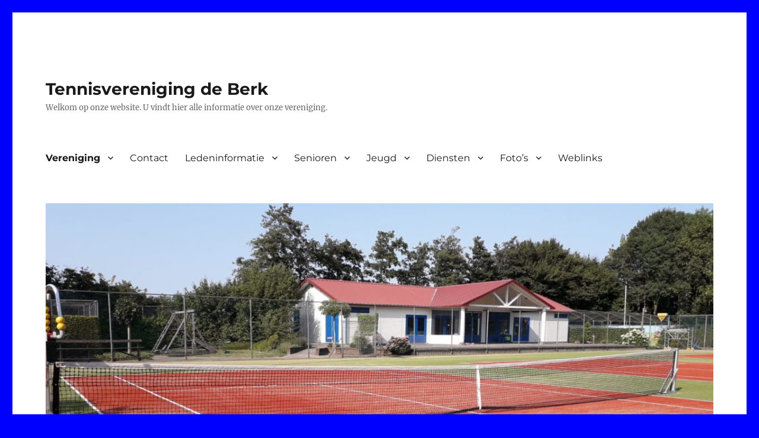

--- FILE ---
content_type: text/html; charset=UTF-8
request_url: http://www.tvdeberk.nl/vereniging/tennis-lessen/
body_size: 10926
content:
<!DOCTYPE html>
<html lang="nl-NL" class="no-js">
<head>
	<meta charset="UTF-8">
	<meta name="viewport" content="width=device-width, initial-scale=1.0">
	<link rel="profile" href="https://gmpg.org/xfn/11">
		<script>
(function(html){html.className = html.className.replace(/\bno-js\b/,'js')})(document.documentElement);
//# sourceURL=twentysixteen_javascript_detection
</script>
<title>Tennis lessen &#8211; Tennisvereniging de Berk</title>
<meta name='robots' content='max-image-preview:large' />
<link rel="alternate" type="application/rss+xml" title="Tennisvereniging de Berk &raquo; feed" href="http://www.tvdeberk.nl/feed/" />
<link rel="alternate" type="application/rss+xml" title="Tennisvereniging de Berk &raquo; reacties feed" href="http://www.tvdeberk.nl/comments/feed/" />
<link rel="alternate" title="oEmbed (JSON)" type="application/json+oembed" href="http://www.tvdeberk.nl/wp-json/oembed/1.0/embed?url=http%3A%2F%2Fwww.tvdeberk.nl%2Fvereniging%2Ftennis-lessen%2F" />
<link rel="alternate" title="oEmbed (XML)" type="text/xml+oembed" href="http://www.tvdeberk.nl/wp-json/oembed/1.0/embed?url=http%3A%2F%2Fwww.tvdeberk.nl%2Fvereniging%2Ftennis-lessen%2F&#038;format=xml" />
<style id='wp-img-auto-sizes-contain-inline-css'>
img:is([sizes=auto i],[sizes^="auto," i]){contain-intrinsic-size:3000px 1500px}
/*# sourceURL=wp-img-auto-sizes-contain-inline-css */
</style>
<style id='wp-emoji-styles-inline-css'>

	img.wp-smiley, img.emoji {
		display: inline !important;
		border: none !important;
		box-shadow: none !important;
		height: 1em !important;
		width: 1em !important;
		margin: 0 0.07em !important;
		vertical-align: -0.1em !important;
		background: none !important;
		padding: 0 !important;
	}
/*# sourceURL=wp-emoji-styles-inline-css */
</style>
<style id='wp-block-library-inline-css'>
:root{--wp-block-synced-color:#7a00df;--wp-block-synced-color--rgb:122,0,223;--wp-bound-block-color:var(--wp-block-synced-color);--wp-editor-canvas-background:#ddd;--wp-admin-theme-color:#007cba;--wp-admin-theme-color--rgb:0,124,186;--wp-admin-theme-color-darker-10:#006ba1;--wp-admin-theme-color-darker-10--rgb:0,107,160.5;--wp-admin-theme-color-darker-20:#005a87;--wp-admin-theme-color-darker-20--rgb:0,90,135;--wp-admin-border-width-focus:2px}@media (min-resolution:192dpi){:root{--wp-admin-border-width-focus:1.5px}}.wp-element-button{cursor:pointer}:root .has-very-light-gray-background-color{background-color:#eee}:root .has-very-dark-gray-background-color{background-color:#313131}:root .has-very-light-gray-color{color:#eee}:root .has-very-dark-gray-color{color:#313131}:root .has-vivid-green-cyan-to-vivid-cyan-blue-gradient-background{background:linear-gradient(135deg,#00d084,#0693e3)}:root .has-purple-crush-gradient-background{background:linear-gradient(135deg,#34e2e4,#4721fb 50%,#ab1dfe)}:root .has-hazy-dawn-gradient-background{background:linear-gradient(135deg,#faaca8,#dad0ec)}:root .has-subdued-olive-gradient-background{background:linear-gradient(135deg,#fafae1,#67a671)}:root .has-atomic-cream-gradient-background{background:linear-gradient(135deg,#fdd79a,#004a59)}:root .has-nightshade-gradient-background{background:linear-gradient(135deg,#330968,#31cdcf)}:root .has-midnight-gradient-background{background:linear-gradient(135deg,#020381,#2874fc)}:root{--wp--preset--font-size--normal:16px;--wp--preset--font-size--huge:42px}.has-regular-font-size{font-size:1em}.has-larger-font-size{font-size:2.625em}.has-normal-font-size{font-size:var(--wp--preset--font-size--normal)}.has-huge-font-size{font-size:var(--wp--preset--font-size--huge)}.has-text-align-center{text-align:center}.has-text-align-left{text-align:left}.has-text-align-right{text-align:right}.has-fit-text{white-space:nowrap!important}#end-resizable-editor-section{display:none}.aligncenter{clear:both}.items-justified-left{justify-content:flex-start}.items-justified-center{justify-content:center}.items-justified-right{justify-content:flex-end}.items-justified-space-between{justify-content:space-between}.screen-reader-text{border:0;clip-path:inset(50%);height:1px;margin:-1px;overflow:hidden;padding:0;position:absolute;width:1px;word-wrap:normal!important}.screen-reader-text:focus{background-color:#ddd;clip-path:none;color:#444;display:block;font-size:1em;height:auto;left:5px;line-height:normal;padding:15px 23px 14px;text-decoration:none;top:5px;width:auto;z-index:100000}html :where(.has-border-color){border-style:solid}html :where([style*=border-top-color]){border-top-style:solid}html :where([style*=border-right-color]){border-right-style:solid}html :where([style*=border-bottom-color]){border-bottom-style:solid}html :where([style*=border-left-color]){border-left-style:solid}html :where([style*=border-width]){border-style:solid}html :where([style*=border-top-width]){border-top-style:solid}html :where([style*=border-right-width]){border-right-style:solid}html :where([style*=border-bottom-width]){border-bottom-style:solid}html :where([style*=border-left-width]){border-left-style:solid}html :where(img[class*=wp-image-]){height:auto;max-width:100%}:where(figure){margin:0 0 1em}html :where(.is-position-sticky){--wp-admin--admin-bar--position-offset:var(--wp-admin--admin-bar--height,0px)}@media screen and (max-width:600px){html :where(.is-position-sticky){--wp-admin--admin-bar--position-offset:0px}}

/*# sourceURL=wp-block-library-inline-css */
</style><style id='global-styles-inline-css'>
:root{--wp--preset--aspect-ratio--square: 1;--wp--preset--aspect-ratio--4-3: 4/3;--wp--preset--aspect-ratio--3-4: 3/4;--wp--preset--aspect-ratio--3-2: 3/2;--wp--preset--aspect-ratio--2-3: 2/3;--wp--preset--aspect-ratio--16-9: 16/9;--wp--preset--aspect-ratio--9-16: 9/16;--wp--preset--color--black: #000000;--wp--preset--color--cyan-bluish-gray: #abb8c3;--wp--preset--color--white: #fff;--wp--preset--color--pale-pink: #f78da7;--wp--preset--color--vivid-red: #cf2e2e;--wp--preset--color--luminous-vivid-orange: #ff6900;--wp--preset--color--luminous-vivid-amber: #fcb900;--wp--preset--color--light-green-cyan: #7bdcb5;--wp--preset--color--vivid-green-cyan: #00d084;--wp--preset--color--pale-cyan-blue: #8ed1fc;--wp--preset--color--vivid-cyan-blue: #0693e3;--wp--preset--color--vivid-purple: #9b51e0;--wp--preset--color--dark-gray: #1a1a1a;--wp--preset--color--medium-gray: #686868;--wp--preset--color--light-gray: #e5e5e5;--wp--preset--color--blue-gray: #4d545c;--wp--preset--color--bright-blue: #007acc;--wp--preset--color--light-blue: #9adffd;--wp--preset--color--dark-brown: #402b30;--wp--preset--color--medium-brown: #774e24;--wp--preset--color--dark-red: #640c1f;--wp--preset--color--bright-red: #ff675f;--wp--preset--color--yellow: #ffef8e;--wp--preset--gradient--vivid-cyan-blue-to-vivid-purple: linear-gradient(135deg,rgb(6,147,227) 0%,rgb(155,81,224) 100%);--wp--preset--gradient--light-green-cyan-to-vivid-green-cyan: linear-gradient(135deg,rgb(122,220,180) 0%,rgb(0,208,130) 100%);--wp--preset--gradient--luminous-vivid-amber-to-luminous-vivid-orange: linear-gradient(135deg,rgb(252,185,0) 0%,rgb(255,105,0) 100%);--wp--preset--gradient--luminous-vivid-orange-to-vivid-red: linear-gradient(135deg,rgb(255,105,0) 0%,rgb(207,46,46) 100%);--wp--preset--gradient--very-light-gray-to-cyan-bluish-gray: linear-gradient(135deg,rgb(238,238,238) 0%,rgb(169,184,195) 100%);--wp--preset--gradient--cool-to-warm-spectrum: linear-gradient(135deg,rgb(74,234,220) 0%,rgb(151,120,209) 20%,rgb(207,42,186) 40%,rgb(238,44,130) 60%,rgb(251,105,98) 80%,rgb(254,248,76) 100%);--wp--preset--gradient--blush-light-purple: linear-gradient(135deg,rgb(255,206,236) 0%,rgb(152,150,240) 100%);--wp--preset--gradient--blush-bordeaux: linear-gradient(135deg,rgb(254,205,165) 0%,rgb(254,45,45) 50%,rgb(107,0,62) 100%);--wp--preset--gradient--luminous-dusk: linear-gradient(135deg,rgb(255,203,112) 0%,rgb(199,81,192) 50%,rgb(65,88,208) 100%);--wp--preset--gradient--pale-ocean: linear-gradient(135deg,rgb(255,245,203) 0%,rgb(182,227,212) 50%,rgb(51,167,181) 100%);--wp--preset--gradient--electric-grass: linear-gradient(135deg,rgb(202,248,128) 0%,rgb(113,206,126) 100%);--wp--preset--gradient--midnight: linear-gradient(135deg,rgb(2,3,129) 0%,rgb(40,116,252) 100%);--wp--preset--font-size--small: 13px;--wp--preset--font-size--medium: 20px;--wp--preset--font-size--large: 36px;--wp--preset--font-size--x-large: 42px;--wp--preset--spacing--20: 0.44rem;--wp--preset--spacing--30: 0.67rem;--wp--preset--spacing--40: 1rem;--wp--preset--spacing--50: 1.5rem;--wp--preset--spacing--60: 2.25rem;--wp--preset--spacing--70: 3.38rem;--wp--preset--spacing--80: 5.06rem;--wp--preset--shadow--natural: 6px 6px 9px rgba(0, 0, 0, 0.2);--wp--preset--shadow--deep: 12px 12px 50px rgba(0, 0, 0, 0.4);--wp--preset--shadow--sharp: 6px 6px 0px rgba(0, 0, 0, 0.2);--wp--preset--shadow--outlined: 6px 6px 0px -3px rgb(255, 255, 255), 6px 6px rgb(0, 0, 0);--wp--preset--shadow--crisp: 6px 6px 0px rgb(0, 0, 0);}:where(.is-layout-flex){gap: 0.5em;}:where(.is-layout-grid){gap: 0.5em;}body .is-layout-flex{display: flex;}.is-layout-flex{flex-wrap: wrap;align-items: center;}.is-layout-flex > :is(*, div){margin: 0;}body .is-layout-grid{display: grid;}.is-layout-grid > :is(*, div){margin: 0;}:where(.wp-block-columns.is-layout-flex){gap: 2em;}:where(.wp-block-columns.is-layout-grid){gap: 2em;}:where(.wp-block-post-template.is-layout-flex){gap: 1.25em;}:where(.wp-block-post-template.is-layout-grid){gap: 1.25em;}.has-black-color{color: var(--wp--preset--color--black) !important;}.has-cyan-bluish-gray-color{color: var(--wp--preset--color--cyan-bluish-gray) !important;}.has-white-color{color: var(--wp--preset--color--white) !important;}.has-pale-pink-color{color: var(--wp--preset--color--pale-pink) !important;}.has-vivid-red-color{color: var(--wp--preset--color--vivid-red) !important;}.has-luminous-vivid-orange-color{color: var(--wp--preset--color--luminous-vivid-orange) !important;}.has-luminous-vivid-amber-color{color: var(--wp--preset--color--luminous-vivid-amber) !important;}.has-light-green-cyan-color{color: var(--wp--preset--color--light-green-cyan) !important;}.has-vivid-green-cyan-color{color: var(--wp--preset--color--vivid-green-cyan) !important;}.has-pale-cyan-blue-color{color: var(--wp--preset--color--pale-cyan-blue) !important;}.has-vivid-cyan-blue-color{color: var(--wp--preset--color--vivid-cyan-blue) !important;}.has-vivid-purple-color{color: var(--wp--preset--color--vivid-purple) !important;}.has-black-background-color{background-color: var(--wp--preset--color--black) !important;}.has-cyan-bluish-gray-background-color{background-color: var(--wp--preset--color--cyan-bluish-gray) !important;}.has-white-background-color{background-color: var(--wp--preset--color--white) !important;}.has-pale-pink-background-color{background-color: var(--wp--preset--color--pale-pink) !important;}.has-vivid-red-background-color{background-color: var(--wp--preset--color--vivid-red) !important;}.has-luminous-vivid-orange-background-color{background-color: var(--wp--preset--color--luminous-vivid-orange) !important;}.has-luminous-vivid-amber-background-color{background-color: var(--wp--preset--color--luminous-vivid-amber) !important;}.has-light-green-cyan-background-color{background-color: var(--wp--preset--color--light-green-cyan) !important;}.has-vivid-green-cyan-background-color{background-color: var(--wp--preset--color--vivid-green-cyan) !important;}.has-pale-cyan-blue-background-color{background-color: var(--wp--preset--color--pale-cyan-blue) !important;}.has-vivid-cyan-blue-background-color{background-color: var(--wp--preset--color--vivid-cyan-blue) !important;}.has-vivid-purple-background-color{background-color: var(--wp--preset--color--vivid-purple) !important;}.has-black-border-color{border-color: var(--wp--preset--color--black) !important;}.has-cyan-bluish-gray-border-color{border-color: var(--wp--preset--color--cyan-bluish-gray) !important;}.has-white-border-color{border-color: var(--wp--preset--color--white) !important;}.has-pale-pink-border-color{border-color: var(--wp--preset--color--pale-pink) !important;}.has-vivid-red-border-color{border-color: var(--wp--preset--color--vivid-red) !important;}.has-luminous-vivid-orange-border-color{border-color: var(--wp--preset--color--luminous-vivid-orange) !important;}.has-luminous-vivid-amber-border-color{border-color: var(--wp--preset--color--luminous-vivid-amber) !important;}.has-light-green-cyan-border-color{border-color: var(--wp--preset--color--light-green-cyan) !important;}.has-vivid-green-cyan-border-color{border-color: var(--wp--preset--color--vivid-green-cyan) !important;}.has-pale-cyan-blue-border-color{border-color: var(--wp--preset--color--pale-cyan-blue) !important;}.has-vivid-cyan-blue-border-color{border-color: var(--wp--preset--color--vivid-cyan-blue) !important;}.has-vivid-purple-border-color{border-color: var(--wp--preset--color--vivid-purple) !important;}.has-vivid-cyan-blue-to-vivid-purple-gradient-background{background: var(--wp--preset--gradient--vivid-cyan-blue-to-vivid-purple) !important;}.has-light-green-cyan-to-vivid-green-cyan-gradient-background{background: var(--wp--preset--gradient--light-green-cyan-to-vivid-green-cyan) !important;}.has-luminous-vivid-amber-to-luminous-vivid-orange-gradient-background{background: var(--wp--preset--gradient--luminous-vivid-amber-to-luminous-vivid-orange) !important;}.has-luminous-vivid-orange-to-vivid-red-gradient-background{background: var(--wp--preset--gradient--luminous-vivid-orange-to-vivid-red) !important;}.has-very-light-gray-to-cyan-bluish-gray-gradient-background{background: var(--wp--preset--gradient--very-light-gray-to-cyan-bluish-gray) !important;}.has-cool-to-warm-spectrum-gradient-background{background: var(--wp--preset--gradient--cool-to-warm-spectrum) !important;}.has-blush-light-purple-gradient-background{background: var(--wp--preset--gradient--blush-light-purple) !important;}.has-blush-bordeaux-gradient-background{background: var(--wp--preset--gradient--blush-bordeaux) !important;}.has-luminous-dusk-gradient-background{background: var(--wp--preset--gradient--luminous-dusk) !important;}.has-pale-ocean-gradient-background{background: var(--wp--preset--gradient--pale-ocean) !important;}.has-electric-grass-gradient-background{background: var(--wp--preset--gradient--electric-grass) !important;}.has-midnight-gradient-background{background: var(--wp--preset--gradient--midnight) !important;}.has-small-font-size{font-size: var(--wp--preset--font-size--small) !important;}.has-medium-font-size{font-size: var(--wp--preset--font-size--medium) !important;}.has-large-font-size{font-size: var(--wp--preset--font-size--large) !important;}.has-x-large-font-size{font-size: var(--wp--preset--font-size--x-large) !important;}
/*# sourceURL=global-styles-inline-css */
</style>

<style id='classic-theme-styles-inline-css'>
/*! This file is auto-generated */
.wp-block-button__link{color:#fff;background-color:#32373c;border-radius:9999px;box-shadow:none;text-decoration:none;padding:calc(.667em + 2px) calc(1.333em + 2px);font-size:1.125em}.wp-block-file__button{background:#32373c;color:#fff;text-decoration:none}
/*# sourceURL=/wp-includes/css/classic-themes.min.css */
</style>
<link rel='stylesheet' id='twentysixteen-fonts-css' href='http://www.tvdeberk.nl/wp-content/themes/twentysixteen/fonts/merriweather-plus-montserrat-plus-inconsolata.css?ver=20230328' media='all' />
<link rel='stylesheet' id='genericons-css' href='http://www.tvdeberk.nl/wp-content/themes/twentysixteen/genericons/genericons.css?ver=20251101' media='all' />
<link rel='stylesheet' id='twentysixteen-style-css' href='http://www.tvdeberk.nl/wp-content/themes/twentysixteen/style.css?ver=20251202' media='all' />
<style id='twentysixteen-style-inline-css'>

		/* Custom Link Color */
		.menu-toggle:hover,
		.menu-toggle:focus,
		a,
		.main-navigation a:hover,
		.main-navigation a:focus,
		.dropdown-toggle:hover,
		.dropdown-toggle:focus,
		.social-navigation a:hover:before,
		.social-navigation a:focus:before,
		.post-navigation a:hover .post-title,
		.post-navigation a:focus .post-title,
		.tagcloud a:hover,
		.tagcloud a:focus,
		.site-branding .site-title a:hover,
		.site-branding .site-title a:focus,
		.entry-title a:hover,
		.entry-title a:focus,
		.entry-footer a:hover,
		.entry-footer a:focus,
		.comment-metadata a:hover,
		.comment-metadata a:focus,
		.pingback .comment-edit-link:hover,
		.pingback .comment-edit-link:focus,
		.comment-reply-link,
		.comment-reply-link:hover,
		.comment-reply-link:focus,
		.required,
		.site-info a:hover,
		.site-info a:focus {
			color: #0000ff;
		}

		mark,
		ins,
		button:hover,
		button:focus,
		input[type="button"]:hover,
		input[type="button"]:focus,
		input[type="reset"]:hover,
		input[type="reset"]:focus,
		input[type="submit"]:hover,
		input[type="submit"]:focus,
		.pagination .prev:hover,
		.pagination .prev:focus,
		.pagination .next:hover,
		.pagination .next:focus,
		.widget_calendar tbody a,
		.page-links a:hover,
		.page-links a:focus {
			background-color: #0000ff;
		}

		input[type="date"]:focus,
		input[type="time"]:focus,
		input[type="datetime-local"]:focus,
		input[type="week"]:focus,
		input[type="month"]:focus,
		input[type="text"]:focus,
		input[type="email"]:focus,
		input[type="url"]:focus,
		input[type="password"]:focus,
		input[type="search"]:focus,
		input[type="tel"]:focus,
		input[type="number"]:focus,
		textarea:focus,
		.tagcloud a:hover,
		.tagcloud a:focus,
		.menu-toggle:hover,
		.menu-toggle:focus {
			border-color: #0000ff;
		}

		@media screen and (min-width: 56.875em) {
			.main-navigation li:hover > a,
			.main-navigation li.focus > a {
				color: #0000ff;
			}
		}
	
/*# sourceURL=twentysixteen-style-inline-css */
</style>
<link rel='stylesheet' id='twentysixteen-block-style-css' href='http://www.tvdeberk.nl/wp-content/themes/twentysixteen/css/blocks.css?ver=20240817' media='all' />
<link rel='stylesheet' id='tablepress-default-css' href='http://www.tvdeberk.nl/wp-content/plugins/tablepress/css/build/default.css?ver=3.2.6' media='all' />
<script src="http://www.tvdeberk.nl/wp-includes/js/jquery/jquery.min.js?ver=3.7.1" id="jquery-core-js"></script>
<script src="http://www.tvdeberk.nl/wp-includes/js/jquery/jquery-migrate.min.js?ver=3.4.1" id="jquery-migrate-js"></script>
<script id="twentysixteen-script-js-extra">
var screenReaderText = {"expand":"submenu uitvouwen","collapse":"submenu invouwen"};
//# sourceURL=twentysixteen-script-js-extra
</script>
<script src="http://www.tvdeberk.nl/wp-content/themes/twentysixteen/js/functions.js?ver=20230629" id="twentysixteen-script-js" defer data-wp-strategy="defer"></script>
<link rel="https://api.w.org/" href="http://www.tvdeberk.nl/wp-json/" /><link rel="alternate" title="JSON" type="application/json" href="http://www.tvdeberk.nl/wp-json/wp/v2/pages/24" /><link rel="EditURI" type="application/rsd+xml" title="RSD" href="http://www.tvdeberk.nl/xmlrpc.php?rsd" />
<meta name="generator" content="WordPress 6.9" />
<link rel="canonical" href="http://www.tvdeberk.nl/vereniging/tennis-lessen/" />
<link rel='shortlink' href='http://www.tvdeberk.nl/?p=24' />
<style id="custom-background-css">
body.custom-background { background-color: #0000ff; }
</style>
	<link rel="icon" href="http://www.tvdeberk.nl/wp-content/uploads/ScreenHunter_10-Apr.-24-19.59-150x150.jpg" sizes="32x32" />
<link rel="icon" href="http://www.tvdeberk.nl/wp-content/uploads/ScreenHunter_10-Apr.-24-19.59.jpg" sizes="192x192" />
<link rel="apple-touch-icon" href="http://www.tvdeberk.nl/wp-content/uploads/ScreenHunter_10-Apr.-24-19.59.jpg" />
<meta name="msapplication-TileImage" content="http://www.tvdeberk.nl/wp-content/uploads/ScreenHunter_10-Apr.-24-19.59.jpg" />
<link rel='stylesheet' id='lcs-owl-carousel-style-css' href='http://www.tvdeberk.nl/wp-content/plugins/logo-carousel-slider/css/owl.carousel.css?ver=6.9' media='all' />
<link rel='stylesheet' id='lcs-owl-theme-style-css' href='http://www.tvdeberk.nl/wp-content/plugins/logo-carousel-slider/css/owl.theme.css?ver=6.9' media='all' />
<link rel='stylesheet' id='lcs-owl-transitions-css' href='http://www.tvdeberk.nl/wp-content/plugins/logo-carousel-slider/css/owl.transitions.css?ver=6.9' media='all' />
<link rel='stylesheet' id='lcs-custom-style-css' href='http://www.tvdeberk.nl/wp-content/plugins/logo-carousel-slider/css/lcs-styles.css?ver=6.9' media='all' />
</head>

<body class="wp-singular page-template-default page page-id-24 page-child parent-pageid-6 custom-background wp-embed-responsive wp-theme-twentysixteen">
<div id="page" class="site">
	<div class="site-inner">
		<a class="skip-link screen-reader-text" href="#content">
			Ga naar de inhoud		</a>

		<header id="masthead" class="site-header">
			<div class="site-header-main">
				<div class="site-branding">
											<p class="site-title"><a href="http://www.tvdeberk.nl/" rel="home" >Tennisvereniging de Berk</a></p>
												<p class="site-description">Welkom op onze website. U vindt hier alle informatie over onze vereniging.</p>
									</div><!-- .site-branding -->

									<button id="menu-toggle" class="menu-toggle">Menu</button>

					<div id="site-header-menu" class="site-header-menu">
													<nav id="site-navigation" class="main-navigation" aria-label="Primair menu">
								<div class="menu-de-berk-container"><ul id="menu-de-berk" class="primary-menu"><li id="menu-item-129" class="menu-item menu-item-type-post_type menu-item-object-page current-page-ancestor current-menu-ancestor current-menu-parent current-page-parent current_page_parent current_page_ancestor menu-item-has-children menu-item-129"><a href="http://www.tvdeberk.nl/vereniging/">Vereniging</a>
<ul class="sub-menu">
	<li id="menu-item-5665" class="menu-item menu-item-type-post_type menu-item-object-page menu-item-5665"><a href="http://www.tvdeberk.nl/vereniging/in-memoriam-siem-loos/">In memoriam Siem Loos</a></li>
	<li id="menu-item-3010" class="menu-item menu-item-type-post_type menu-item-object-page menu-item-3010"><a href="http://www.tvdeberk.nl/vereniging/park-verenigingsinfo/">Park &#038; Verenigingsinfo</a></li>
	<li id="menu-item-121" class="menu-item menu-item-type-post_type menu-item-object-page menu-item-121"><a href="http://www.tvdeberk.nl/vereniging/bestuur/">Bestuur</a></li>
	<li id="menu-item-124" class="menu-item menu-item-type-post_type menu-item-object-page menu-item-124"><a href="http://www.tvdeberk.nl/vereniging/commissies/">Commissies</a></li>
	<li id="menu-item-4016" class="menu-item menu-item-type-post_type menu-item-object-page menu-item-4016"><a href="http://www.tvdeberk.nl/vereniging/baanreglement/">Baanreglement</a></li>
	<li id="menu-item-4015" class="menu-item menu-item-type-post_type menu-item-object-page menu-item-4015"><a href="http://www.tvdeberk.nl/vereniging/afhangsysteem/">Afhangsysteem</a></li>
	<li id="menu-item-125" class="menu-item menu-item-type-post_type menu-item-object-page menu-item-125"><a href="http://www.tvdeberk.nl/vereniging/historie/">Historie</a></li>
	<li id="menu-item-127" class="menu-item menu-item-type-post_type menu-item-object-page menu-item-127"><a href="http://www.tvdeberk.nl/vereniging/sponsors/">Sponsors</a></li>
	<li id="menu-item-128" class="menu-item menu-item-type-post_type menu-item-object-page current-menu-item page_item page-item-24 current_page_item menu-item-128"><a href="http://www.tvdeberk.nl/vereniging/tennis-lessen/" aria-current="page">Tennis lessen</a></li>
</ul>
</li>
<li id="menu-item-115" class="menu-item menu-item-type-post_type menu-item-object-page menu-item-115"><a href="http://www.tvdeberk.nl/contact/">Contact</a></li>
<li id="menu-item-3981" class="menu-item menu-item-type-post_type menu-item-object-page menu-item-has-children menu-item-3981"><a href="http://www.tvdeberk.nl/ledeninformatie/">Ledeninformatie</a>
<ul class="sub-menu">
	<li id="menu-item-3984" class="menu-item menu-item-type-post_type menu-item-object-page menu-item-3984"><a href="http://www.tvdeberk.nl/ledeninformatie/contributie-en-lidmaatschap/">Contributie en Lidmaatschap</a></li>
	<li id="menu-item-3987" class="menu-item menu-item-type-post_type menu-item-object-page menu-item-3987"><a href="http://www.tvdeberk.nl/ledeninformatie/aanmelden-als-nieuw-lid/">Aanmelden als nieuw lid</a></li>
	<li id="menu-item-3996" class="menu-item menu-item-type-post_type menu-item-object-page menu-item-3996"><a href="http://www.tvdeberk.nl/ledeninformatie/lidmaatschap-opzeggen/">Lidmaatschap opzeggen</a></li>
	<li id="menu-item-3995" class="menu-item menu-item-type-post_type menu-item-object-page menu-item-3995"><a href="http://www.tvdeberk.nl/ledeninformatie/ledenpas/">Ledenpas</a></li>
	<li id="menu-item-3994" class="menu-item menu-item-type-post_type menu-item-object-page menu-item-3994"><a href="http://www.tvdeberk.nl/ledeninformatie/sleutel-tenniscomplex/">Sleutel tenniscomplex</a></li>
</ul>
</li>
<li id="menu-item-119" class="menu-item menu-item-type-post_type menu-item-object-page menu-item-has-children menu-item-119"><a href="http://www.tvdeberk.nl/senioren/">Senioren</a>
<ul class="sub-menu">
	<li id="menu-item-3014" class="menu-item menu-item-type-post_type menu-item-object-page menu-item-3014"><a href="http://www.tvdeberk.nl/senioren/team-info/">Info</a></li>
	<li id="menu-item-138" class="menu-item menu-item-type-post_type menu-item-object-page menu-item-138"><a href="http://www.tvdeberk.nl/senioren/dinsdag-koppel/">Dinsdag koppel</a></li>
	<li id="menu-item-136" class="menu-item menu-item-type-post_type menu-item-object-page menu-item-136"><a href="http://www.tvdeberk.nl/senioren/speelsterkte/">Speelsterkte</a></li>
</ul>
</li>
<li id="menu-item-118" class="menu-item menu-item-type-post_type menu-item-object-page menu-item-has-children menu-item-118"><a href="http://www.tvdeberk.nl/jeugd/">Jeugd</a>
<ul class="sub-menu">
	<li id="menu-item-3411" class="menu-item menu-item-type-post_type menu-item-object-page menu-item-3411"><a href="http://www.tvdeberk.nl/jeugd/jeugdactiviteiten/">Jeugdactiviteiten</a></li>
	<li id="menu-item-134" class="menu-item menu-item-type-post_type menu-item-object-page menu-item-134"><a href="http://www.tvdeberk.nl/jeugd/jeugdcommissie/">Jeugdcommissie</a></li>
	<li id="menu-item-135" class="menu-item menu-item-type-post_type menu-item-object-page menu-item-135"><a href="http://www.tvdeberk.nl/jeugd/jeugd-info/">Jeugd info</a></li>
	<li id="menu-item-133" class="menu-item menu-item-type-post_type menu-item-object-page menu-item-133"><a href="http://www.tvdeberk.nl/jeugd/veel-gestelde-vragen/">Veel gestelde vragen</a></li>
</ul>
</li>
<li id="menu-item-116" class="menu-item menu-item-type-post_type menu-item-object-page menu-item-has-children menu-item-116"><a href="http://www.tvdeberk.nl/diensten/">Diensten</a>
<ul class="sub-menu">
	<li id="menu-item-132" class="menu-item menu-item-type-post_type menu-item-object-page menu-item-132"><a href="http://www.tvdeberk.nl/diensten/diensten-info/">Diensten info</a></li>
</ul>
</li>
<li id="menu-item-397" class="menu-item menu-item-type-post_type menu-item-object-page menu-item-has-children menu-item-397"><a href="http://www.tvdeberk.nl/fotos/">Foto’s</a>
<ul class="sub-menu">
	<li id="menu-item-2988" class="menu-item menu-item-type-post_type menu-item-object-page menu-item-has-children menu-item-2988"><a href="http://www.tvdeberk.nl/fotos/actueel/">Actueel</a>
	<ul class="sub-menu">
		<li id="menu-item-6078" class="menu-item menu-item-type-post_type menu-item-object-page menu-item-6078"><a href="http://www.tvdeberk.nl/onderhoudsdag-15-maart-2025/">Onderhoudsdag 15 maart 2025</a></li>
	</ul>
</li>
	<li id="menu-item-2991" class="menu-item menu-item-type-post_type menu-item-object-page menu-item-has-children menu-item-2991"><a href="http://www.tvdeberk.nl/fotos/archief/">Archief</a>
	<ul class="sub-menu">
		<li id="menu-item-4253" class="menu-item menu-item-type-post_type menu-item-object-page menu-item-has-children menu-item-4253"><a href="http://www.tvdeberk.nl/fotos/actueel/nieuwe-banen/">Nieuwe banen</a>
		<ul class="sub-menu">
			<li id="menu-item-4416" class="menu-item menu-item-type-post_type menu-item-object-page menu-item-4416"><a href="http://www.tvdeberk.nl/fotos/actueel/nieuwe-banen/22-juli-2018/">22 juli 2018</a></li>
			<li id="menu-item-4397" class="menu-item menu-item-type-post_type menu-item-object-page menu-item-4397"><a href="http://www.tvdeberk.nl/fotos/actueel/nieuwe-banen/18-juli/">18 juli 2018</a></li>
			<li id="menu-item-4350" class="menu-item menu-item-type-post_type menu-item-object-page menu-item-4350"><a href="http://www.tvdeberk.nl/fotos/actueel/nieuwe-banen/14-juni-2018/">14 juni 2018</a></li>
			<li id="menu-item-4283" class="menu-item menu-item-type-post_type menu-item-object-page menu-item-4283"><a href="http://www.tvdeberk.nl/fotos/actueel/nieuwe-banen/11-juni-2018/">11 juni 2018</a></li>
		</ul>
</li>
		<li id="menu-item-593" class="menu-item menu-item-type-post_type menu-item-object-page menu-item-593"><a href="http://www.tvdeberk.nl/fotos/archief/1987-2/">1987</a></li>
	</ul>
</li>
</ul>
</li>
<li id="menu-item-114" class="menu-item menu-item-type-post_type menu-item-object-page menu-item-114"><a href="http://www.tvdeberk.nl/weblinks/">Weblinks</a></li>
</ul></div>							</nav><!-- .main-navigation -->
						
											</div><!-- .site-header-menu -->
							</div><!-- .site-header-main -->

											<div class="header-image">
					<a href="http://www.tvdeberk.nl/" rel="home" >
						<img src="http://www.tvdeberk.nl/wp-content/uploads/cropped-20180726-WA0009.jpg" width="1200" height="472" alt="Tennisvereniging de Berk" sizes="(max-width: 709px) 85vw, (max-width: 909px) 81vw, (max-width: 1362px) 88vw, 1200px" srcset="http://www.tvdeberk.nl/wp-content/uploads/cropped-20180726-WA0009.jpg 1200w, http://www.tvdeberk.nl/wp-content/uploads/cropped-20180726-WA0009-300x118.jpg 300w, http://www.tvdeberk.nl/wp-content/uploads/cropped-20180726-WA0009-768x302.jpg 768w, http://www.tvdeberk.nl/wp-content/uploads/cropped-20180726-WA0009-1024x403.jpg 1024w" decoding="async" fetchpriority="high" />					</a>
				</div><!-- .header-image -->
					</header><!-- .site-header -->

		<div id="content" class="site-content">

<div id="primary" class="content-area">
	<main id="main" class="site-main">
		
<article id="post-24" class="post-24 page type-page status-publish hentry">
	<header class="entry-header">
		<h1 class="entry-title">Tennis lessen</h1>	</header><!-- .entry-header -->

	
	<div class="entry-content">
		<p>De tennislessen bij TV De Berk worden verzorgd door <b>Bente Schuijtemaker</b>.</p>
	</div><!-- .entry-content -->

	
</article><!-- #post-24 -->

	</main><!-- .site-main -->

	<aside id="content-bottom-widgets" class="content-bottom-widgets">
			<div class="widget-area">
			<section id="custom_html-2" class="widget_text widget widget_custom_html"><div class="textwidget custom-html-widget">
            <style type="text/css">

                
                                .lcs_logo_container a.lcs_logo_link:hover { border: 1px solid #A0A0A0; ?>; }
                .lcs_logo_container a:hover img { -moz-transform: scale(1.05); -webkit-transform: scale(1.05); -o-transform: scale(1.05); -ms-transform: scale(1.05); transform: scale(1.05); }
                                                .lcs_logo_container a.lcs_logo_link { border: 1px solid #d6d4d4; }
                                #lcs_logo_carousel_wrapper .owl-nav {
                    position: absolute;
                    margin-top: 0;
                }

                /* TOP Right*/
                                #lcs_logo_carousel_wrapper .owl-nav {
                    right: 0;
                    top: -34px;
                }
                                /* TOP Left*/
                
                #lcs_logo_carousel_wrapper .owl-nav div {
                    background: #ffffff;
                    border-radius: 2px;
                    margin: 2px;
                    padding: 0;
                    width: 27px;
                    height: 27px;
                    line-height: 20px;
                    font-size: 22px;
                    color: #ccc;
                    border: 1px solid #ccc;
                    opacity: 1;
                    z-index: 999;
                    -moz-transition: all 0.3s linear;
                    -o-transition: all 0.3s linear;
                    -webkit-transition: all 0.3s linear;
                    transition: all 0.3s linear;
            </style>

                        <div id="lcs_logo_carousel_wrapper">
                <div id="lcs_logo_carousel_slider" class="owl-carousel owl-theme">
                    
                                                <div class="lcs_logo_container">


                                                            <a class="lcs_logo_link not_active">
                                    <img src="http://www.tvdeberk.nl/wp-content/uploads/lakeman-Bouw.png" alt="" />                                </a>
                                                                                </div>
                    
                                                <div class="lcs_logo_container">


                                                            <a class="lcs_logo_link not_active">
                                    <img src="http://www.tvdeberk.nl/wp-content/uploads/hotel-Oostereiland.png" alt="" />                                </a>
                                                                                </div>
                    
                                                <div class="lcs_logo_container">


                                                            <a class="lcs_logo_link not_active">
                                    <img src="http://www.tvdeberk.nl/wp-content/uploads/blok.jpg" alt="" />                                </a>
                                                                                </div>
                    
                                                <div class="lcs_logo_container">


                                                            <a class="lcs_logo_link not_active">
                                    <img src="http://www.tvdeberk.nl/wp-content/uploads/Swagerman.jpg" alt="" />                                </a>
                                                                                </div>
                    
                                                <div class="lcs_logo_container">


                                                            <a href="https://peoniez.nl/" class="lcs_logo_link" target="_blank">
                                    <img src="http://www.tvdeberk.nl/wp-content/uploads/Peoniez.jpg" alt="" />                                </a>
                                                                                </div>
                    
                                                <div class="lcs_logo_container">


                                                            <a href="https://www.omnyacc.nl/" class="lcs_logo_link" target="_blank">
                                    <img src="http://www.tvdeberk.nl/wp-content/uploads/Omnyacc-Acc-Adv.png" alt="" />                                </a>
                                                                                </div>
                    
                                                <div class="lcs_logo_container">


                                                            <a class="lcs_logo_link not_active">
                                    <img src="http://www.tvdeberk.nl/wp-content/uploads/Wijnbergen.png" alt="" />                                </a>
                                                                                </div>
                    
                                                <div class="lcs_logo_container">


                                                            <a class="lcs_logo_link not_active">
                                    <img src="http://www.tvdeberk.nl/wp-content/uploads/Flexicomfort.png" alt="" />                                </a>
                                                                                </div>
                    
                                                <div class="lcs_logo_container">


                                                            <a class="lcs_logo_link not_active">
                                    <img src="http://www.tvdeberk.nl/wp-content/uploads/Hoveniersbedrijf-West-Friesland.jpg" alt="" />                                </a>
                                                                                </div>
                    
                                                <div class="lcs_logo_container">


                                                            <a href="http://www.eetcafe70.nl/" class="lcs_logo_link" target="_blank">
                                    <img src="http://www.tvdeberk.nl/wp-content/uploads/Cafe-70.png" alt="" />                                </a>
                                                                                </div>
                    
                                                <div class="lcs_logo_container">


                                                            <a href="http://www.garagepronk.nl/" class="lcs_logo_link" target="_blank">
                                    <img src="http://www.tvdeberk.nl/wp-content/uploads/Garage-Pronk.png" alt="" />                                </a>
                                                                                </div>
                    
                                                <div class="lcs_logo_container">


                                                            <a href="http://www.juco.nl/" class="lcs_logo_link" target="_blank">
                                    <img src="http://www.tvdeberk.nl/wp-content/uploads/Juco.png" alt="" />                                </a>
                                                                                </div>
                    
                                                <div class="lcs_logo_container">


                                                            <a href="http://www.kyrastrimmerij.nl/" class="lcs_logo_link" target="_blank">
                                    <img src="http://www.tvdeberk.nl/wp-content/uploads/Kyras-trimmerij.png" alt="" />                                </a>
                                                                                </div>
                    
                                                <div class="lcs_logo_container">


                                                            <a href="http://www.rood.keurslager.nl/" class="lcs_logo_link" target="_blank">
                                    <img src="http://www.tvdeberk.nl/wp-content/uploads/Sam-Rood.png" alt="" />                                </a>
                                                                                </div>
                    
                                                <div class="lcs_logo_container">


                                                            <a href="http://marcdemeijer.keurslager.nl/" class="lcs_logo_link" target="_blank">
                                    <img src="http://www.tvdeberk.nl/wp-content/uploads/Marc-de-Meijer.png" alt="" />                                </a>
                                                                                </div>
                    
                                                <div class="lcs_logo_container">


                                                            <a href="http://www.vankoptotstaart.nl/" class="lcs_logo_link" target="_blank">
                                    <img src="http://www.tvdeberk.nl/wp-content/uploads/van-kop-tot-staart.png" alt="" />                                </a>
                                                                                </div>
                    
                                                <div class="lcs_logo_container">


                                                            <a href="https://www.taxatheek.nl/" class="lcs_logo_link" target="_blank">
                                    <img src="http://www.tvdeberk.nl/wp-content/uploads/Screenshot-2018-2-6-Home-De-Taxatheek.png" alt="" />                                </a>
                                                                                </div>
                    
                                                <div class="lcs_logo_container">


                                                            <a href="http://www.huyssteede.nl/" class="lcs_logo_link" target="_blank">
                                    <img src="http://www.tvdeberk.nl/wp-content/uploads/Screenshot-2018-2-6-Huyssteede-makelaar.png" alt="" />                                </a>
                                                                                </div>
                    
                                                <div class="lcs_logo_container">


                                                            <a href="http://www.breidertuinmachines.nl/" class="lcs_logo_link" target="_blank">
                                    <img src="http://www.tvdeberk.nl/wp-content/uploads/Screenshot-2018-2-6-Welkom-bij-Breider-Tuinmachines.png" alt="" />                                </a>
                                                                                </div>
                    
                                                <div class="lcs_logo_container">


                                                            <a href="https://looscacao.com/" class="lcs_logo_link" target="_blank">
                                    <img src="http://www.tvdeberk.nl/wp-content/uploads/Screenshot-2018-2-6-Loos-Cacao-BV-Specialist-in-cacao-verwerking-met-hoge-kwaliteit.png" alt="" />                                </a>
                                                                                </div>
                    
                                                <div class="lcs_logo_container">


                                                            <a href="http://www.cafederidder.eu/" class="lcs_logo_link" target="_blank">
                                    <img src="http://www.tvdeberk.nl/wp-content/uploads/Screenshot-2018-2-6-Welkom-bij-Cafe-de-Ridder.png" alt="" />                                </a>
                                                                                </div>
                    
                                                <div class="lcs_logo_container">


                                                            <a href="https://dekkerelektrotechniek.weebly.com/" class="lcs_logo_link" target="_blank">
                                    <img src="http://www.tvdeberk.nl/wp-content/uploads/Screenshot-2018-2-6-Dekker-Elektrotechniek-BV.png" alt="" />                                </a>
                                                                                </div>
                                                        </div> <!-- End lcs_logo_carousel_slider -->
            </div> <!--ends #lcs_logo_carousel_wrapper-->

            <!--UPDATED Carousel VERSION CODE-->
            <!--INITIALIZE THE SLIDER-->
            <script>
                jQuery(document).ready(function($){
                    var logoSlider = $("#lcs_logo_carousel_slider");

                    logoSlider.owlCarousel({
                        loop:true,
                        autoWidth:false,
                        responsiveClass:true,
                        dots:false,
                        autoplay:true,

                        autoplayTimeout: 4000,
                        autoplayHoverPause: false,
                        dotData:true,
                        dotsEach:false,
                        slideBy:1,
                        rtl:false,
                        nav:true,
                        navText:['‹','›'],
                        smartSpeed: 1000, // it smooths the transition
                        responsive:{
                            0 : {
                                items:2
                            },
                            500: {
                                items:3
                            },
                            600 : {
                                items:3
                            },
                            768:{
                                items:4
                            },
                            1199:{
                                items:5                            }
                        }
                    });


                    // custom navigation button for slider
                    // at first. let us cache the element
                    var $lcs_wrap = $('#lcs_logo_carousel_wrapper');
                    // Go to the next item
                    $lcs_wrap.on('click', '.prev', function () {
                        logoSlider.trigger('prev.owl.carousel');
                    });

                    // Go to the previous item
                    $lcs_wrap.on('click', '.next', function () {
                        // With optional speed parameter
                        // Parameters has to be in square bracket '[]'
                        logoSlider.trigger('next.owl.carousel');
                    })


                });
            </script>
            </div></section>		</div><!-- .widget-area -->
	
	</aside><!-- .content-bottom-widgets -->

</div><!-- .content-area -->


	<aside id="secondary" class="sidebar widget-area">
		<section id="categories-3" class="widget widget_categories"><h2 class="widget-title">Laatste nieuwtjes</h2><nav aria-label="Laatste nieuwtjes">
			<ul>
					<li class="cat-item cat-item-6"><a href="http://www.tvdeberk.nl/category/nieuws/">Nieuws</a>
</li>
			</ul>

			</nav></section><section id="text-10" class="widget widget_text">			<div class="textwidget"><a href="http://www.tvdeberk.nl/wp-content/uploads/ScreenHunter_10-Apr.-24-19.59.jpg" rel="attachment wp-att-3038"><img src="http://www.tvdeberk.nl/wp-content/uploads/ScreenHunter_10-Apr.-24-19.59-150x150.jpg" alt="logo-1" width="150" height="150" class="aligncenter size-thumbnail wp-image-3038" /></a>


</div>
		</section><section id="text-6" class="widget widget_text">			<div class="textwidget"><iframe src="http://gadgets.buienradar.nl/gadget/forecastandstation/6249/" noresize scrolling=no hspace=0 vspace=0 frameborder=0 marginheight=0 marginwidth=0 width=300 height=190></iframe></div>
		</section><section id="text-7" class="widget widget_text">			<div class="textwidget"></div>
		</section><section id="text-11" class="widget widget_text">			<div class="textwidget"><p><a href="https://www.facebook.com/tvdeberk/"><img loading="lazy" decoding="async" class="alignright size-full wp-image-4289" src="http://www.tvdeberk.nl/wp-content/uploads/facebook-1.png" alt="" width="256" height="256" srcset="http://www.tvdeberk.nl/wp-content/uploads/facebook-1.png 256w, http://www.tvdeberk.nl/wp-content/uploads/facebook-1-150x150.png 150w" sizes="auto, (max-width: 256px) 85vw, 256px" /></a></p>
</div>
		</section><section id="text-9" class="widget widget_text">			<div class="textwidget"><p>Ons verenigingsnummer is: <strong>58685</strong></p>
<p>Aanmelden voor <A href="http://eepurl.com/dnBJnH">De Nieuwsbrief</A></p>
</div>
		</section><section id="text-5" class="widget widget_text">			<div class="textwidget"><!-- Begin JouwStats code-->
<script src="https://www.jouwstats.nl/count.js"></script>
<script type = "text/javascript">
//<![CDATA[
count(16344);
//]]>
</script>
<!-- Einde JouwStats code--></div>
		</section>	</aside><!-- .sidebar .widget-area -->

		</div><!-- .site-content -->

		<footer id="colophon" class="site-footer">
							<nav class="main-navigation" aria-label="Footer primaire menu">
					<div class="menu-de-berk-container"><ul id="menu-de-berk-1" class="primary-menu"><li class="menu-item menu-item-type-post_type menu-item-object-page current-page-ancestor current-menu-ancestor current-menu-parent current-page-parent current_page_parent current_page_ancestor menu-item-has-children menu-item-129"><a href="http://www.tvdeberk.nl/vereniging/">Vereniging</a>
<ul class="sub-menu">
	<li class="menu-item menu-item-type-post_type menu-item-object-page menu-item-5665"><a href="http://www.tvdeberk.nl/vereniging/in-memoriam-siem-loos/">In memoriam Siem Loos</a></li>
	<li class="menu-item menu-item-type-post_type menu-item-object-page menu-item-3010"><a href="http://www.tvdeberk.nl/vereniging/park-verenigingsinfo/">Park &#038; Verenigingsinfo</a></li>
	<li class="menu-item menu-item-type-post_type menu-item-object-page menu-item-121"><a href="http://www.tvdeberk.nl/vereniging/bestuur/">Bestuur</a></li>
	<li class="menu-item menu-item-type-post_type menu-item-object-page menu-item-124"><a href="http://www.tvdeberk.nl/vereniging/commissies/">Commissies</a></li>
	<li class="menu-item menu-item-type-post_type menu-item-object-page menu-item-4016"><a href="http://www.tvdeberk.nl/vereniging/baanreglement/">Baanreglement</a></li>
	<li class="menu-item menu-item-type-post_type menu-item-object-page menu-item-4015"><a href="http://www.tvdeberk.nl/vereniging/afhangsysteem/">Afhangsysteem</a></li>
	<li class="menu-item menu-item-type-post_type menu-item-object-page menu-item-125"><a href="http://www.tvdeberk.nl/vereniging/historie/">Historie</a></li>
	<li class="menu-item menu-item-type-post_type menu-item-object-page menu-item-127"><a href="http://www.tvdeberk.nl/vereniging/sponsors/">Sponsors</a></li>
	<li class="menu-item menu-item-type-post_type menu-item-object-page current-menu-item page_item page-item-24 current_page_item menu-item-128"><a href="http://www.tvdeberk.nl/vereniging/tennis-lessen/" aria-current="page">Tennis lessen</a></li>
</ul>
</li>
<li class="menu-item menu-item-type-post_type menu-item-object-page menu-item-115"><a href="http://www.tvdeberk.nl/contact/">Contact</a></li>
<li class="menu-item menu-item-type-post_type menu-item-object-page menu-item-has-children menu-item-3981"><a href="http://www.tvdeberk.nl/ledeninformatie/">Ledeninformatie</a>
<ul class="sub-menu">
	<li class="menu-item menu-item-type-post_type menu-item-object-page menu-item-3984"><a href="http://www.tvdeberk.nl/ledeninformatie/contributie-en-lidmaatschap/">Contributie en Lidmaatschap</a></li>
	<li class="menu-item menu-item-type-post_type menu-item-object-page menu-item-3987"><a href="http://www.tvdeberk.nl/ledeninformatie/aanmelden-als-nieuw-lid/">Aanmelden als nieuw lid</a></li>
	<li class="menu-item menu-item-type-post_type menu-item-object-page menu-item-3996"><a href="http://www.tvdeberk.nl/ledeninformatie/lidmaatschap-opzeggen/">Lidmaatschap opzeggen</a></li>
	<li class="menu-item menu-item-type-post_type menu-item-object-page menu-item-3995"><a href="http://www.tvdeberk.nl/ledeninformatie/ledenpas/">Ledenpas</a></li>
	<li class="menu-item menu-item-type-post_type menu-item-object-page menu-item-3994"><a href="http://www.tvdeberk.nl/ledeninformatie/sleutel-tenniscomplex/">Sleutel tenniscomplex</a></li>
</ul>
</li>
<li class="menu-item menu-item-type-post_type menu-item-object-page menu-item-has-children menu-item-119"><a href="http://www.tvdeberk.nl/senioren/">Senioren</a>
<ul class="sub-menu">
	<li class="menu-item menu-item-type-post_type menu-item-object-page menu-item-3014"><a href="http://www.tvdeberk.nl/senioren/team-info/">Info</a></li>
	<li class="menu-item menu-item-type-post_type menu-item-object-page menu-item-138"><a href="http://www.tvdeberk.nl/senioren/dinsdag-koppel/">Dinsdag koppel</a></li>
	<li class="menu-item menu-item-type-post_type menu-item-object-page menu-item-136"><a href="http://www.tvdeberk.nl/senioren/speelsterkte/">Speelsterkte</a></li>
</ul>
</li>
<li class="menu-item menu-item-type-post_type menu-item-object-page menu-item-has-children menu-item-118"><a href="http://www.tvdeberk.nl/jeugd/">Jeugd</a>
<ul class="sub-menu">
	<li class="menu-item menu-item-type-post_type menu-item-object-page menu-item-3411"><a href="http://www.tvdeberk.nl/jeugd/jeugdactiviteiten/">Jeugdactiviteiten</a></li>
	<li class="menu-item menu-item-type-post_type menu-item-object-page menu-item-134"><a href="http://www.tvdeberk.nl/jeugd/jeugdcommissie/">Jeugdcommissie</a></li>
	<li class="menu-item menu-item-type-post_type menu-item-object-page menu-item-135"><a href="http://www.tvdeberk.nl/jeugd/jeugd-info/">Jeugd info</a></li>
	<li class="menu-item menu-item-type-post_type menu-item-object-page menu-item-133"><a href="http://www.tvdeberk.nl/jeugd/veel-gestelde-vragen/">Veel gestelde vragen</a></li>
</ul>
</li>
<li class="menu-item menu-item-type-post_type menu-item-object-page menu-item-has-children menu-item-116"><a href="http://www.tvdeberk.nl/diensten/">Diensten</a>
<ul class="sub-menu">
	<li class="menu-item menu-item-type-post_type menu-item-object-page menu-item-132"><a href="http://www.tvdeberk.nl/diensten/diensten-info/">Diensten info</a></li>
</ul>
</li>
<li class="menu-item menu-item-type-post_type menu-item-object-page menu-item-has-children menu-item-397"><a href="http://www.tvdeberk.nl/fotos/">Foto’s</a>
<ul class="sub-menu">
	<li class="menu-item menu-item-type-post_type menu-item-object-page menu-item-has-children menu-item-2988"><a href="http://www.tvdeberk.nl/fotos/actueel/">Actueel</a>
	<ul class="sub-menu">
		<li class="menu-item menu-item-type-post_type menu-item-object-page menu-item-6078"><a href="http://www.tvdeberk.nl/onderhoudsdag-15-maart-2025/">Onderhoudsdag 15 maart 2025</a></li>
	</ul>
</li>
	<li class="menu-item menu-item-type-post_type menu-item-object-page menu-item-has-children menu-item-2991"><a href="http://www.tvdeberk.nl/fotos/archief/">Archief</a>
	<ul class="sub-menu">
		<li class="menu-item menu-item-type-post_type menu-item-object-page menu-item-has-children menu-item-4253"><a href="http://www.tvdeberk.nl/fotos/actueel/nieuwe-banen/">Nieuwe banen</a>
		<ul class="sub-menu">
			<li class="menu-item menu-item-type-post_type menu-item-object-page menu-item-4416"><a href="http://www.tvdeberk.nl/fotos/actueel/nieuwe-banen/22-juli-2018/">22 juli 2018</a></li>
			<li class="menu-item menu-item-type-post_type menu-item-object-page menu-item-4397"><a href="http://www.tvdeberk.nl/fotos/actueel/nieuwe-banen/18-juli/">18 juli 2018</a></li>
			<li class="menu-item menu-item-type-post_type menu-item-object-page menu-item-4350"><a href="http://www.tvdeberk.nl/fotos/actueel/nieuwe-banen/14-juni-2018/">14 juni 2018</a></li>
			<li class="menu-item menu-item-type-post_type menu-item-object-page menu-item-4283"><a href="http://www.tvdeberk.nl/fotos/actueel/nieuwe-banen/11-juni-2018/">11 juni 2018</a></li>
		</ul>
</li>
		<li class="menu-item menu-item-type-post_type menu-item-object-page menu-item-593"><a href="http://www.tvdeberk.nl/fotos/archief/1987-2/">1987</a></li>
	</ul>
</li>
</ul>
</li>
<li class="menu-item menu-item-type-post_type menu-item-object-page menu-item-114"><a href="http://www.tvdeberk.nl/weblinks/">Weblinks</a></li>
</ul></div>				</nav><!-- .main-navigation -->
			
			
			<div class="site-info">
								<span class="site-title"><a href="http://www.tvdeberk.nl/" rel="home">Tennisvereniging de Berk</a></span>
								<a href="https://wordpress.org/" class="imprint">
					Ondersteund door WordPress				</a>
			</div><!-- .site-info -->
		</footer><!-- .site-footer -->
	</div><!-- .site-inner -->
</div><!-- .site -->

<script type="speculationrules">
{"prefetch":[{"source":"document","where":{"and":[{"href_matches":"/*"},{"not":{"href_matches":["/wp-*.php","/wp-admin/*","/wp-content/uploads/*","/wp-content/*","/wp-content/plugins/*","/wp-content/themes/twentysixteen/*","/*\\?(.+)"]}},{"not":{"selector_matches":"a[rel~=\"nofollow\"]"}},{"not":{"selector_matches":".no-prefetch, .no-prefetch a"}}]},"eagerness":"conservative"}]}
</script>
<script src="http://www.tvdeberk.nl/wp-content/plugins/logo-carousel-slider/js/owl.carousel.min.js?ver=2.2.1" id="lcs-owl-carousel-js-js"></script>
<script id="wp-emoji-settings" type="application/json">
{"baseUrl":"https://s.w.org/images/core/emoji/17.0.2/72x72/","ext":".png","svgUrl":"https://s.w.org/images/core/emoji/17.0.2/svg/","svgExt":".svg","source":{"concatemoji":"http://www.tvdeberk.nl/wp-includes/js/wp-emoji-release.min.js?ver=6.9"}}
</script>
<script type="module">
/*! This file is auto-generated */
const a=JSON.parse(document.getElementById("wp-emoji-settings").textContent),o=(window._wpemojiSettings=a,"wpEmojiSettingsSupports"),s=["flag","emoji"];function i(e){try{var t={supportTests:e,timestamp:(new Date).valueOf()};sessionStorage.setItem(o,JSON.stringify(t))}catch(e){}}function c(e,t,n){e.clearRect(0,0,e.canvas.width,e.canvas.height),e.fillText(t,0,0);t=new Uint32Array(e.getImageData(0,0,e.canvas.width,e.canvas.height).data);e.clearRect(0,0,e.canvas.width,e.canvas.height),e.fillText(n,0,0);const a=new Uint32Array(e.getImageData(0,0,e.canvas.width,e.canvas.height).data);return t.every((e,t)=>e===a[t])}function p(e,t){e.clearRect(0,0,e.canvas.width,e.canvas.height),e.fillText(t,0,0);var n=e.getImageData(16,16,1,1);for(let e=0;e<n.data.length;e++)if(0!==n.data[e])return!1;return!0}function u(e,t,n,a){switch(t){case"flag":return n(e,"\ud83c\udff3\ufe0f\u200d\u26a7\ufe0f","\ud83c\udff3\ufe0f\u200b\u26a7\ufe0f")?!1:!n(e,"\ud83c\udde8\ud83c\uddf6","\ud83c\udde8\u200b\ud83c\uddf6")&&!n(e,"\ud83c\udff4\udb40\udc67\udb40\udc62\udb40\udc65\udb40\udc6e\udb40\udc67\udb40\udc7f","\ud83c\udff4\u200b\udb40\udc67\u200b\udb40\udc62\u200b\udb40\udc65\u200b\udb40\udc6e\u200b\udb40\udc67\u200b\udb40\udc7f");case"emoji":return!a(e,"\ud83e\u1fac8")}return!1}function f(e,t,n,a){let r;const o=(r="undefined"!=typeof WorkerGlobalScope&&self instanceof WorkerGlobalScope?new OffscreenCanvas(300,150):document.createElement("canvas")).getContext("2d",{willReadFrequently:!0}),s=(o.textBaseline="top",o.font="600 32px Arial",{});return e.forEach(e=>{s[e]=t(o,e,n,a)}),s}function r(e){var t=document.createElement("script");t.src=e,t.defer=!0,document.head.appendChild(t)}a.supports={everything:!0,everythingExceptFlag:!0},new Promise(t=>{let n=function(){try{var e=JSON.parse(sessionStorage.getItem(o));if("object"==typeof e&&"number"==typeof e.timestamp&&(new Date).valueOf()<e.timestamp+604800&&"object"==typeof e.supportTests)return e.supportTests}catch(e){}return null}();if(!n){if("undefined"!=typeof Worker&&"undefined"!=typeof OffscreenCanvas&&"undefined"!=typeof URL&&URL.createObjectURL&&"undefined"!=typeof Blob)try{var e="postMessage("+f.toString()+"("+[JSON.stringify(s),u.toString(),c.toString(),p.toString()].join(",")+"));",a=new Blob([e],{type:"text/javascript"});const r=new Worker(URL.createObjectURL(a),{name:"wpTestEmojiSupports"});return void(r.onmessage=e=>{i(n=e.data),r.terminate(),t(n)})}catch(e){}i(n=f(s,u,c,p))}t(n)}).then(e=>{for(const n in e)a.supports[n]=e[n],a.supports.everything=a.supports.everything&&a.supports[n],"flag"!==n&&(a.supports.everythingExceptFlag=a.supports.everythingExceptFlag&&a.supports[n]);var t;a.supports.everythingExceptFlag=a.supports.everythingExceptFlag&&!a.supports.flag,a.supports.everything||((t=a.source||{}).concatemoji?r(t.concatemoji):t.wpemoji&&t.twemoji&&(r(t.twemoji),r(t.wpemoji)))});
//# sourceURL=http://www.tvdeberk.nl/wp-includes/js/wp-emoji-loader.min.js
</script>
</body>
</html>


--- FILE ---
content_type: application/javascript
request_url: https://www.jouwstats.nl/count.js
body_size: 802
content:
function count(counter) {
	var data, p, c;
	var agt=navigator.userAgent.toLowerCase();
	p='http';
	c=((document.cookie) ? 'enabled' : 'disabled');
	if((location.href.substr(0,6)=='https:')||(location.href.substr(0,6)=='HTTPS:')) {p='https';} else {p='http';} data = '&r=' + escape(document.referrer) + '&r2=' + top.document.referrer + '&n=' + escape(navigator.userAgent) + '&p=' + escape(navigator.userAgent) + '&sec='+p;
	if(navigator.userAgent.substring(0,1)>'3') {data = data + '&sd=' + screen.colorDepth + '&sw=' + escape(screen.width+ 'x'+screen.height) + '&c=' + escape(c)};	
	document.onload = document.write('<a href="https://www.jouwstats.nl/algemeen/' + counter + '" target="_blank" title="Jouwstats.nl - Statistieken teller!" >') + 
	document.write('<img alt="Jouwstats.nl" border=0 hspace=0 '+'vspace=0 src="https://www.jouwstats.nl/countertel/?i=' + counter + data + '"><\/a>');
}
